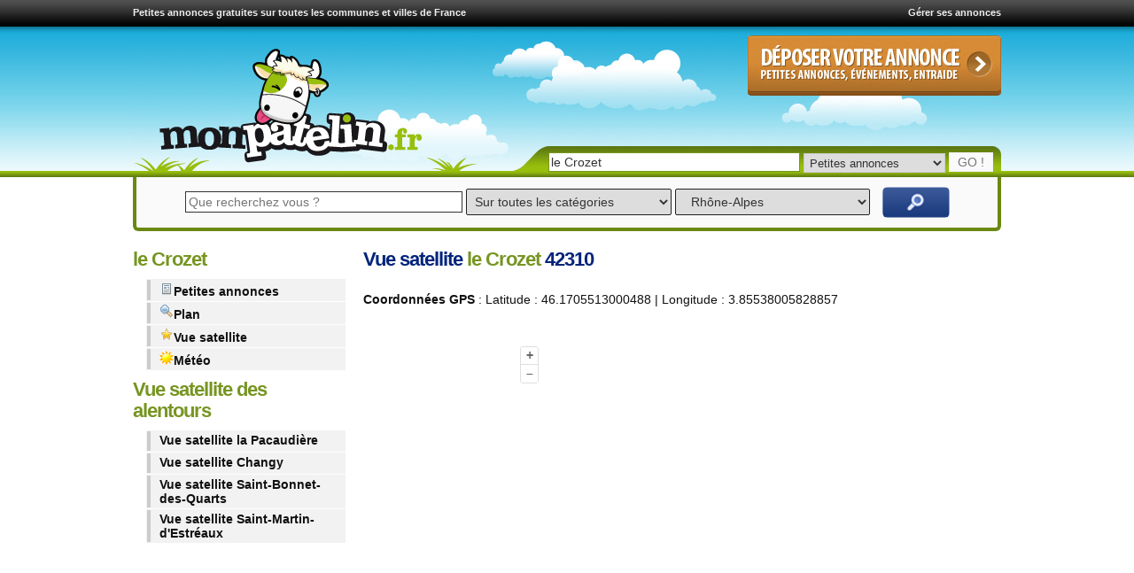

--- FILE ---
content_type: text/html; charset=UTF-8
request_url: https://www.monpatelin.fr/vue-satellite-le-crozet-42310.html
body_size: 13145
content:
<!doctype html>
<html lang="fr">
<head>

<script async src="https://fundingchoicesmessages.google.com/i/pub-1041837215071822?ers=1" nonce="Er2MD1AGWguAB_V6tOxinA"></script><script nonce="Er2MD1AGWguAB_V6tOxinA">(function() {function signalGooglefcPresent() {if (!window.frames['googlefcPresent']) {if (document.body) {const iframe = document.createElement('iframe'); iframe.style = 'width: 0; height: 0; border: none; z-index: -1000; left: -1000px; top: -1000px;'; iframe.style.display = 'none'; iframe.name = 'googlefcPresent'; document.body.appendChild(iframe);} else {setTimeout(signalGooglefcPresent, 0);}}}signalGooglefcPresent();})();</script>
<script>(function(){'use strict';function aa(a){var b=0;return function(){return b<a.length?{done:!1,value:a[b++]}:{done:!0}}}var ba="function"==typeof Object.defineProperties?Object.defineProperty:function(a,b,c){if(a==Array.prototype||a==Object.prototype)return a;a[b]=c.value;return a};
function ea(a){a=["object"==typeof globalThis&&globalThis,a,"object"==typeof window&&window,"object"==typeof self&&self,"object"==typeof global&&global];for(var b=0;b<a.length;++b){var c=a[b];if(c&&c.Math==Math)return c}throw Error("Cannot find global object");}var fa=ea(this);function ha(a,b){if(b)a:{var c=fa;a=a.split(".");for(var d=0;d<a.length-1;d++){var e=a[d];if(!(e in c))break a;c=c[e]}a=a[a.length-1];d=c[a];b=b(d);b!=d&&null!=b&&ba(c,a,{configurable:!0,writable:!0,value:b})}}
var ia="function"==typeof Object.create?Object.create:function(a){function b(){}b.prototype=a;return new b},l;if("function"==typeof Object.setPrototypeOf)l=Object.setPrototypeOf;else{var m;a:{var ja={a:!0},ka={};try{ka.__proto__=ja;m=ka.a;break a}catch(a){}m=!1}l=m?function(a,b){a.__proto__=b;if(a.__proto__!==b)throw new TypeError(a+" is not extensible");return a}:null}var la=l;
function n(a,b){a.prototype=ia(b.prototype);a.prototype.constructor=a;if(la)la(a,b);else for(var c in b)if("prototype"!=c)if(Object.defineProperties){var d=Object.getOwnPropertyDescriptor(b,c);d&&Object.defineProperty(a,c,d)}else a[c]=b[c];a.A=b.prototype}function ma(){for(var a=Number(this),b=[],c=a;c<arguments.length;c++)b[c-a]=arguments[c];return b}
var na="function"==typeof Object.assign?Object.assign:function(a,b){for(var c=1;c<arguments.length;c++){var d=arguments[c];if(d)for(var e in d)Object.prototype.hasOwnProperty.call(d,e)&&(a[e]=d[e])}return a};ha("Object.assign",function(a){return a||na});/*

 Copyright The Closure Library Authors.
 SPDX-License-Identifier: Apache-2.0
*/
var p=this||self;function q(a){return a};var t,u;a:{for(var oa=["CLOSURE_FLAGS"],v=p,x=0;x<oa.length;x++)if(v=v[oa[x]],null==v){u=null;break a}u=v}var pa=u&&u[610401301];t=null!=pa?pa:!1;var z,qa=p.navigator;z=qa?qa.userAgentData||null:null;function A(a){return t?z?z.brands.some(function(b){return(b=b.brand)&&-1!=b.indexOf(a)}):!1:!1}function B(a){var b;a:{if(b=p.navigator)if(b=b.userAgent)break a;b=""}return-1!=b.indexOf(a)};function C(){return t?!!z&&0<z.brands.length:!1}function D(){return C()?A("Chromium"):(B("Chrome")||B("CriOS"))&&!(C()?0:B("Edge"))||B("Silk")};var ra=C()?!1:B("Trident")||B("MSIE");!B("Android")||D();D();B("Safari")&&(D()||(C()?0:B("Coast"))||(C()?0:B("Opera"))||(C()?0:B("Edge"))||(C()?A("Microsoft Edge"):B("Edg/"))||C()&&A("Opera"));var sa={},E=null;var ta="undefined"!==typeof Uint8Array,ua=!ra&&"function"===typeof btoa;var F="function"===typeof Symbol&&"symbol"===typeof Symbol()?Symbol():void 0,G=F?function(a,b){a[F]|=b}:function(a,b){void 0!==a.g?a.g|=b:Object.defineProperties(a,{g:{value:b,configurable:!0,writable:!0,enumerable:!1}})};function va(a){var b=H(a);1!==(b&1)&&(Object.isFrozen(a)&&(a=Array.prototype.slice.call(a)),I(a,b|1))}
var H=F?function(a){return a[F]|0}:function(a){return a.g|0},J=F?function(a){return a[F]}:function(a){return a.g},I=F?function(a,b){a[F]=b}:function(a,b){void 0!==a.g?a.g=b:Object.defineProperties(a,{g:{value:b,configurable:!0,writable:!0,enumerable:!1}})};function wa(){var a=[];G(a,1);return a}function xa(a,b){I(b,(a|0)&-99)}function K(a,b){I(b,(a|34)&-73)}function L(a){a=a>>11&1023;return 0===a?536870912:a};var M={};function N(a){return null!==a&&"object"===typeof a&&!Array.isArray(a)&&a.constructor===Object}var O,ya=[];I(ya,39);O=Object.freeze(ya);var P;function Q(a,b){P=b;a=new a(b);P=void 0;return a}
function R(a,b,c){null==a&&(a=P);P=void 0;if(null==a){var d=96;c?(a=[c],d|=512):a=[];b&&(d=d&-2095105|(b&1023)<<11)}else{if(!Array.isArray(a))throw Error();d=H(a);if(d&64)return a;d|=64;if(c&&(d|=512,c!==a[0]))throw Error();a:{c=a;var e=c.length;if(e){var f=e-1,g=c[f];if(N(g)){d|=256;b=(d>>9&1)-1;e=f-b;1024<=e&&(za(c,b,g),e=1023);d=d&-2095105|(e&1023)<<11;break a}}b&&(g=(d>>9&1)-1,b=Math.max(b,e-g),1024<b&&(za(c,g,{}),d|=256,b=1023),d=d&-2095105|(b&1023)<<11)}}I(a,d);return a}
function za(a,b,c){for(var d=1023+b,e=a.length,f=d;f<e;f++){var g=a[f];null!=g&&g!==c&&(c[f-b]=g)}a.length=d+1;a[d]=c};function Aa(a){switch(typeof a){case "number":return isFinite(a)?a:String(a);case "boolean":return a?1:0;case "object":if(a&&!Array.isArray(a)&&ta&&null!=a&&a instanceof Uint8Array){if(ua){for(var b="",c=0,d=a.length-10240;c<d;)b+=String.fromCharCode.apply(null,a.subarray(c,c+=10240));b+=String.fromCharCode.apply(null,c?a.subarray(c):a);a=btoa(b)}else{void 0===b&&(b=0);if(!E){E={};c="ABCDEFGHIJKLMNOPQRSTUVWXYZabcdefghijklmnopqrstuvwxyz0123456789".split("");d=["+/=","+/","-_=","-_.","-_"];for(var e=
0;5>e;e++){var f=c.concat(d[e].split(""));sa[e]=f;for(var g=0;g<f.length;g++){var h=f[g];void 0===E[h]&&(E[h]=g)}}}b=sa[b];c=Array(Math.floor(a.length/3));d=b[64]||"";for(e=f=0;f<a.length-2;f+=3){var k=a[f],w=a[f+1];h=a[f+2];g=b[k>>2];k=b[(k&3)<<4|w>>4];w=b[(w&15)<<2|h>>6];h=b[h&63];c[e++]=g+k+w+h}g=0;h=d;switch(a.length-f){case 2:g=a[f+1],h=b[(g&15)<<2]||d;case 1:a=a[f],c[e]=b[a>>2]+b[(a&3)<<4|g>>4]+h+d}a=c.join("")}return a}}return a};function Ba(a,b,c){a=Array.prototype.slice.call(a);var d=a.length,e=b&256?a[d-1]:void 0;d+=e?-1:0;for(b=b&512?1:0;b<d;b++)a[b]=c(a[b]);if(e){b=a[b]={};for(var f in e)Object.prototype.hasOwnProperty.call(e,f)&&(b[f]=c(e[f]))}return a}function Da(a,b,c,d,e,f){if(null!=a){if(Array.isArray(a))a=e&&0==a.length&&H(a)&1?void 0:f&&H(a)&2?a:Ea(a,b,c,void 0!==d,e,f);else if(N(a)){var g={},h;for(h in a)Object.prototype.hasOwnProperty.call(a,h)&&(g[h]=Da(a[h],b,c,d,e,f));a=g}else a=b(a,d);return a}}
function Ea(a,b,c,d,e,f){var g=d||c?H(a):0;d=d?!!(g&32):void 0;a=Array.prototype.slice.call(a);for(var h=0;h<a.length;h++)a[h]=Da(a[h],b,c,d,e,f);c&&c(g,a);return a}function Fa(a){return a.s===M?a.toJSON():Aa(a)};function Ga(a,b,c){c=void 0===c?K:c;if(null!=a){if(ta&&a instanceof Uint8Array)return b?a:new Uint8Array(a);if(Array.isArray(a)){var d=H(a);if(d&2)return a;if(b&&!(d&64)&&(d&32||0===d))return I(a,d|34),a;a=Ea(a,Ga,d&4?K:c,!0,!1,!0);b=H(a);b&4&&b&2&&Object.freeze(a);return a}a.s===M&&(b=a.h,c=J(b),a=c&2?a:Q(a.constructor,Ha(b,c,!0)));return a}}function Ha(a,b,c){var d=c||b&2?K:xa,e=!!(b&32);a=Ba(a,b,function(f){return Ga(f,e,d)});G(a,32|(c?2:0));return a};function Ia(a,b){a=a.h;return Ja(a,J(a),b)}function Ja(a,b,c,d){if(-1===c)return null;if(c>=L(b)){if(b&256)return a[a.length-1][c]}else{var e=a.length;if(d&&b&256&&(d=a[e-1][c],null!=d))return d;b=c+((b>>9&1)-1);if(b<e)return a[b]}}function Ka(a,b,c,d,e){var f=L(b);if(c>=f||e){e=b;if(b&256)f=a[a.length-1];else{if(null==d)return;f=a[f+((b>>9&1)-1)]={};e|=256}f[c]=d;e&=-1025;e!==b&&I(a,e)}else a[c+((b>>9&1)-1)]=d,b&256&&(d=a[a.length-1],c in d&&delete d[c]),b&1024&&I(a,b&-1025)}
function La(a,b){var c=Ma;var d=void 0===d?!1:d;var e=a.h;var f=J(e),g=Ja(e,f,b,d);var h=!1;if(null==g||"object"!==typeof g||(h=Array.isArray(g))||g.s!==M)if(h){var k=h=H(g);0===k&&(k|=f&32);k|=f&2;k!==h&&I(g,k);c=new c(g)}else c=void 0;else c=g;c!==g&&null!=c&&Ka(e,f,b,c,d);e=c;if(null==e)return e;a=a.h;f=J(a);f&2||(g=e,c=g.h,h=J(c),g=h&2?Q(g.constructor,Ha(c,h,!1)):g,g!==e&&(e=g,Ka(a,f,b,e,d)));return e}function Na(a,b){a=Ia(a,b);return null==a||"string"===typeof a?a:void 0}
function Oa(a,b){a=Ia(a,b);return null!=a?a:0}function S(a,b){a=Na(a,b);return null!=a?a:""};function T(a,b,c){this.h=R(a,b,c)}T.prototype.toJSON=function(){var a=Ea(this.h,Fa,void 0,void 0,!1,!1);return Pa(this,a,!0)};T.prototype.s=M;T.prototype.toString=function(){return Pa(this,this.h,!1).toString()};
function Pa(a,b,c){var d=a.constructor.v,e=L(J(c?a.h:b)),f=!1;if(d){if(!c){b=Array.prototype.slice.call(b);var g;if(b.length&&N(g=b[b.length-1]))for(f=0;f<d.length;f++)if(d[f]>=e){Object.assign(b[b.length-1]={},g);break}f=!0}e=b;c=!c;g=J(a.h);a=L(g);g=(g>>9&1)-1;for(var h,k,w=0;w<d.length;w++)if(k=d[w],k<a){k+=g;var r=e[k];null==r?e[k]=c?O:wa():c&&r!==O&&va(r)}else h||(r=void 0,e.length&&N(r=e[e.length-1])?h=r:e.push(h={})),r=h[k],null==h[k]?h[k]=c?O:wa():c&&r!==O&&va(r)}d=b.length;if(!d)return b;
var Ca;if(N(h=b[d-1])){a:{var y=h;e={};c=!1;for(var ca in y)Object.prototype.hasOwnProperty.call(y,ca)&&(a=y[ca],Array.isArray(a)&&a!=a&&(c=!0),null!=a?e[ca]=a:c=!0);if(c){for(var rb in e){y=e;break a}y=null}}y!=h&&(Ca=!0);d--}for(;0<d;d--){h=b[d-1];if(null!=h)break;var cb=!0}if(!Ca&&!cb)return b;var da;f?da=b:da=Array.prototype.slice.call(b,0,d);b=da;f&&(b.length=d);y&&b.push(y);return b};function Qa(a){return function(b){if(null==b||""==b)b=new a;else{b=JSON.parse(b);if(!Array.isArray(b))throw Error(void 0);G(b,32);b=Q(a,b)}return b}};function Ra(a){this.h=R(a)}n(Ra,T);var Sa=Qa(Ra);var U;function V(a){this.g=a}V.prototype.toString=function(){return this.g+""};var Ta={};function Ua(){return Math.floor(2147483648*Math.random()).toString(36)+Math.abs(Math.floor(2147483648*Math.random())^Date.now()).toString(36)};function Va(a,b){b=String(b);"application/xhtml+xml"===a.contentType&&(b=b.toLowerCase());return a.createElement(b)}function Wa(a){this.g=a||p.document||document}Wa.prototype.appendChild=function(a,b){a.appendChild(b)};/*

 SPDX-License-Identifier: Apache-2.0
*/
function Xa(a,b){a.src=b instanceof V&&b.constructor===V?b.g:"type_error:TrustedResourceUrl";var c,d;(c=(b=null==(d=(c=(a.ownerDocument&&a.ownerDocument.defaultView||window).document).querySelector)?void 0:d.call(c,"script[nonce]"))?b.nonce||b.getAttribute("nonce")||"":"")&&a.setAttribute("nonce",c)};function Ya(a){a=void 0===a?document:a;return a.createElement("script")};function Za(a,b,c,d,e,f){try{var g=a.g,h=Ya(g);h.async=!0;Xa(h,b);g.head.appendChild(h);h.addEventListener("load",function(){e();d&&g.head.removeChild(h)});h.addEventListener("error",function(){0<c?Za(a,b,c-1,d,e,f):(d&&g.head.removeChild(h),f())})}catch(k){f()}};var $a=p.atob("aHR0cHM6Ly93d3cuZ3N0YXRpYy5jb20vaW1hZ2VzL2ljb25zL21hdGVyaWFsL3N5c3RlbS8xeC93YXJuaW5nX2FtYmVyXzI0ZHAucG5n"),ab=p.atob("WW91IGFyZSBzZWVpbmcgdGhpcyBtZXNzYWdlIGJlY2F1c2UgYWQgb3Igc2NyaXB0IGJsb2NraW5nIHNvZnR3YXJlIGlzIGludGVyZmVyaW5nIHdpdGggdGhpcyBwYWdlLg=="),bb=p.atob("RGlzYWJsZSBhbnkgYWQgb3Igc2NyaXB0IGJsb2NraW5nIHNvZnR3YXJlLCB0aGVuIHJlbG9hZCB0aGlzIHBhZ2Uu");function db(a,b,c){this.i=a;this.l=new Wa(this.i);this.g=null;this.j=[];this.m=!1;this.u=b;this.o=c}
function eb(a){if(a.i.body&&!a.m){var b=function(){fb(a);p.setTimeout(function(){return gb(a,3)},50)};Za(a.l,a.u,2,!0,function(){p[a.o]||b()},b);a.m=!0}}
function fb(a){for(var b=W(1,5),c=0;c<b;c++){var d=X(a);a.i.body.appendChild(d);a.j.push(d)}b=X(a);b.style.bottom="0";b.style.left="0";b.style.position="fixed";b.style.width=W(100,110).toString()+"%";b.style.zIndex=W(2147483544,2147483644).toString();b.style["background-color"]=hb(249,259,242,252,219,229);b.style["box-shadow"]="0 0 12px #888";b.style.color=hb(0,10,0,10,0,10);b.style.display="flex";b.style["justify-content"]="center";b.style["font-family"]="Roboto, Arial";c=X(a);c.style.width=W(80,
85).toString()+"%";c.style.maxWidth=W(750,775).toString()+"px";c.style.margin="24px";c.style.display="flex";c.style["align-items"]="flex-start";c.style["justify-content"]="center";d=Va(a.l.g,"IMG");d.className=Ua();d.src=$a;d.alt="Warning icon";d.style.height="24px";d.style.width="24px";d.style["padding-right"]="16px";var e=X(a),f=X(a);f.style["font-weight"]="bold";f.textContent=ab;var g=X(a);g.textContent=bb;Y(a,e,f);Y(a,e,g);Y(a,c,d);Y(a,c,e);Y(a,b,c);a.g=b;a.i.body.appendChild(a.g);b=W(1,5);for(c=
0;c<b;c++)d=X(a),a.i.body.appendChild(d),a.j.push(d)}function Y(a,b,c){for(var d=W(1,5),e=0;e<d;e++){var f=X(a);b.appendChild(f)}b.appendChild(c);c=W(1,5);for(d=0;d<c;d++)e=X(a),b.appendChild(e)}function W(a,b){return Math.floor(a+Math.random()*(b-a))}function hb(a,b,c,d,e,f){return"rgb("+W(Math.max(a,0),Math.min(b,255)).toString()+","+W(Math.max(c,0),Math.min(d,255)).toString()+","+W(Math.max(e,0),Math.min(f,255)).toString()+")"}function X(a){a=Va(a.l.g,"DIV");a.className=Ua();return a}
function gb(a,b){0>=b||null!=a.g&&0!=a.g.offsetHeight&&0!=a.g.offsetWidth||(ib(a),fb(a),p.setTimeout(function(){return gb(a,b-1)},50))}
function ib(a){var b=a.j;var c="undefined"!=typeof Symbol&&Symbol.iterator&&b[Symbol.iterator];if(c)b=c.call(b);else if("number"==typeof b.length)b={next:aa(b)};else throw Error(String(b)+" is not an iterable or ArrayLike");for(c=b.next();!c.done;c=b.next())(c=c.value)&&c.parentNode&&c.parentNode.removeChild(c);a.j=[];(b=a.g)&&b.parentNode&&b.parentNode.removeChild(b);a.g=null};function jb(a,b,c,d,e){function f(k){document.body?g(document.body):0<k?p.setTimeout(function(){f(k-1)},e):b()}function g(k){k.appendChild(h);p.setTimeout(function(){h?(0!==h.offsetHeight&&0!==h.offsetWidth?b():a(),h.parentNode&&h.parentNode.removeChild(h)):a()},d)}var h=kb(c);f(3)}function kb(a){var b=document.createElement("div");b.className=a;b.style.width="1px";b.style.height="1px";b.style.position="absolute";b.style.left="-10000px";b.style.top="-10000px";b.style.zIndex="-10000";return b};function Ma(a){this.h=R(a)}n(Ma,T);function lb(a){this.h=R(a)}n(lb,T);var mb=Qa(lb);function nb(a){a=Na(a,4)||"";if(void 0===U){var b=null;var c=p.trustedTypes;if(c&&c.createPolicy){try{b=c.createPolicy("goog#html",{createHTML:q,createScript:q,createScriptURL:q})}catch(d){p.console&&p.console.error(d.message)}U=b}else U=b}a=(b=U)?b.createScriptURL(a):a;return new V(a,Ta)};function ob(a,b){this.m=a;this.o=new Wa(a.document);this.g=b;this.j=S(this.g,1);this.u=nb(La(this.g,2));this.i=!1;b=nb(La(this.g,13));this.l=new db(a.document,b,S(this.g,12))}ob.prototype.start=function(){pb(this)};
function pb(a){qb(a);Za(a.o,a.u,3,!1,function(){a:{var b=a.j;var c=p.btoa(b);if(c=p[c]){try{var d=Sa(p.atob(c))}catch(e){b=!1;break a}b=b===Na(d,1)}else b=!1}b?Z(a,S(a.g,14)):(Z(a,S(a.g,8)),eb(a.l))},function(){jb(function(){Z(a,S(a.g,7));eb(a.l)},function(){return Z(a,S(a.g,6))},S(a.g,9),Oa(a.g,10),Oa(a.g,11))})}function Z(a,b){a.i||(a.i=!0,a=new a.m.XMLHttpRequest,a.open("GET",b,!0),a.send())}function qb(a){var b=p.btoa(a.j);a.m[b]&&Z(a,S(a.g,5))};(function(a,b){p[a]=function(){var c=ma.apply(0,arguments);p[a]=function(){};b.apply(null,c)}})("__h82AlnkH6D91__",function(a){"function"===typeof window.atob&&(new ob(window,mb(window.atob(a)))).start()});}).call(this);

window.__h82AlnkH6D91__("[base64]/[base64]/[base64]/[base64]");</script>

<script>(function(w,d,s,l,i){w[l]=w[l]||[];w[l].push({'gtm.start':
new Date().getTime(),event:'gtm.js'});var f=d.getElementsByTagName(s)[0],
j=d.createElement(s),dl=l!='dataLayer'?'&l='+l:'';j.async=true;j.src=
'https://www.googletagmanager.com/gtm.js?id='+i+dl;f.parentNode.insertBefore(j,f);
})(window,document,'script','dataLayer','GTM-5K9KXF4');</script>

  <meta charset="utf-8">
  <meta name="viewport" content="width=device-width, initial-scale=1">

     <!-- Le fav and touch icons -->
    <link rel="shortcut icon" href="https://www.monpatelin.fr/assets/ico/favicon.ico">
    <link rel="apple-touch-icon" sizes="144x144" href="https://www.monpatelin.fr/assets/ico/marguerite-144.png">
    <link rel="apple-touch-icon" sizes="114x114" href="https://www.monpatelin.fr/assets/ico/marguerite-114.png">
    <link rel="apple-touch-icon" sizes="72x72" href="https://www.monpatelin.fr/assets/ico/marguerite-72.png">
    <link rel="apple-touch-icon" href="https://www.monpatelin.fr/assets/ico/marguerite-57.png">
    
	    <link rel="image_src" href="https://www.monpatelin.fr/com/vache-monpatelin-200x200.png" />
    
	<link href="https://www.monpatelin.fr/theme4/globalcssmin.css?v2" media="screen" rel="stylesheet" type="text/css"> 
	
	
	<script async src="//pagead2.googlesyndication.com/pagead/js/adsbygoogle.js"></script>
<script>
  (adsbygoogle = window.adsbygoogle || []).push({
    google_ad_client: "ca-pub-1041837215071822",
    enable_page_level_ads: true
  });
</script>   

	<script src="//ajax.googleapis.com/ajax/libs/jquery/1.8.2/jquery.min.js"></script>
	<script>window.jQuery || document.write('<script src="https://www.monpatelin.fr/theme4/js/jquery-1.5.1.min.js"><\/script>')</script>
    
    <script type="text/javascript" src="https://www.monpatelin.fr/theme4/js/jquery.livequery.js"></script>
    <script type="text/javascript" src="https://www.monpatelin.fr/theme4/js/uniform.jquery.js"></script>
    <script type="text/javascript" src="https://www.monpatelin.fr/theme4/js/jquery.autocomplete.js"></script>
    <script type="text/javascript" src="https://www.monpatelin.fr/theme4/js/jquery.bgiframe.min.js"></script>
    <script type="text/javascript" src="https://www.monpatelin.fr/theme4/js/jquery.ajaxQueue.js"></script>
    <script type="text/javascript" src="https://www.monpatelin.fr/theme4/js/jquery.form.js"></script>
    <script type="text/javascript" src="https://www.monpatelin.fr/theme4/js/facebox/facebox.js"></script> 

    
<script type="text/javascript"> 
	 $(document).ready(function (){	 
 
	$('table tr.ligne').hover(function(){
	$(this).css("cursor", "pointer");
	$(this).toggleClass('tblOverRow');
	});
	
	$('table tr.ligne').click(function() {
	var href = $(this).find("a").attr("href");
	if(href) {
		window.location = href;
	}
	});
 
	$("#recherche-commune").autocomplete("/autocomplete/get_commune", {
	selectFirst: false ,
	minChars : 2,
	max:16
	});
	  
	$("#acces-rapide").autocomplete("/autocomplete/get_commune", {
	selectFirst: false ,
	minChars : 2,
	max:16
	});


      $('a[rel*=facebox]').facebox(
	  )
	  
 
  
    

      
});


jQuery(function() {
   jQuery.support.placeholder = false;
   test = document.createElement('input');
   if('placeholder' in test) jQuery.support.placeholder = true;
});
// This adds placeholder support to browsers that wouldn't otherwise support it. 
$(function() {
   if(!$.support.placeholder) { 
      var active = document.activeElement;
      $(':text').focus(function () {
         if ($(this).attr('placeholder') != '' && $(this).val() == $(this).attr('placeholder')) {
            $(this).val('').removeClass('hasPlaceholder');
         }
      }).blur(function () {
         if ($(this).attr('placeholder') != '' && ($(this).val() == '' || $(this).val() == $(this).attr('placeholder'))) {
            $(this).val($(this).attr('placeholder')).addClass('hasPlaceholder');
         }
      });
      $(':text').blur();
      $(active).focus();
      $('form:eq(0)').submit(function () {
         $(':text.hasPlaceholder').val('');
      });
   }
}); 
</script>  


<title>Vue satellite le Crozet 42310</title>

<meta name="keywords" content="vue,satellite,commune, le Crozet, 42310" />
<meta name="description" content="D&eacute;couvrez la carte satellite de le Crozet. Une vue satellite impressionante de la commune du 42310" />
<meta name="geo.placename" content="le Crozet" />
<meta name="geo.position" content="46.1705513000488;3.85538005828857" />
<meta name="ICBM" content="46.1705513000488, 3.85538005828857" />

<link rel="stylesheet" href="https://www.monpatelin.fr/theme4/ol/ol.css" type="text/css">
 <style>
      .map {
        height: 550px;
        width: 550px;
      }
</style>
<script src="https://www.monpatelin.fr/theme4/ol/ol.js"></script>
  </head>
      <body>
      <noscript><iframe src="https://www.googletagmanager.com/ns.html?id=GTM-5K9KXF4"
height="0" width="0" style="display:none;visibility:hidden"></iframe></noscript>



      <!-- wrap starts here -->
      <div id="wrap">	
        <div id="header">
        <div class="topbar">
<div class="float-left">
<a href="https://www.monpatelin.fr" title="petites annonces gratuites">Petites annonces gratuites sur toutes les communes et villes de France</a></div> <div class="float-right"><a href="https://www.monpatelin.fr/gerer-ses-petites-annonces.html" rel="nofollow">Gérer ses annonces</a></div>

</div>
  				 		
          <div id="logo">
          <a href="https://www.monpatelin.fr" title="Les petites annonces gratuites de MonPatelin"><img src="https://www.monpatelin.fr/images/petites-annonces-gratuites.png" alt="Logo de MonPatelin"/></a>
          </div>
		  
        <div id="boutonajout">
        <a href="https://www.monpatelin.fr/petites-annonces-gratuites.html" title="Déposer une petite annonce gratuite">
<img src="https://www.monpatelin.fr/images/deposer-une-petite-annonce-gratuite.gif" alt="Déposer une petite annonce gratuite"/></a>
       </div>
        
			

<div class="searchform">
          <form method="post" action="https://www.monpatelin.fr/recherche-commune.html">			
            <p>		  
              <input type="text" placeholder="Tapez le nom de votre commune" name="searchQuery" class="textbox" id="acces-rapide" autocomplete="off" value="le Crozet">			  
              <select name="service">			    
                <option value="petites-annonces" selected>Petites annonces
                </option>          
                <option value="paysage">Photos de paysages
                </option>			    
                <option value="satellite">Vue satellite
                </option>			    
                <option value="plan">Plan
                </option>			    
                <option value="meteo">Météo
                </option>			  
              </select>		  
              <input type="submit" name="search" class="buttongo" value="GO !">
            </p>		
          </form>
  </div>		
        </div>



<div id="search-bar">
<form method="post" action="https://www.monpatelin.fr/petites-annonces+france+1.html" class="form_search">
<input type="text" value="" name="recherche" placeholder="Que recherchez vous ?" tabindex="1" class="recherche_box">
<select name="categorie_id_rech" class='categorie_search' tabindex="3">
<option value="" selected >Sur toutes les catégories</option>
<option value="">----------------------------</option>
<option value="vehicules" class="level-0" >VéHICULES</option>
<option value="cyclomoteurs" class="level-1" >Cyclomoteurs</option>
<option value="quads" class="level-1" >Quads</option>
<option value="motos" class="level-1" >Motos</option>
<option value="voitures" class="level-1" >Voitures</option>
<option value="utilitaires" class="level-1" >Utilitaires</option>
<option value="caravanes" class="level-1" >Caravanes</option>
<option value="camping-cars" class="level-1" >Camping-cars</option>
<option value="tracteurs" class="level-1" >Tracteurs</option>
<option value="gros-engins" class="level-1" >Gros engins</option>
<option value="bateaux" class="level-1" >Bateaux</option>
<option value="equipements-pieces-auto" class="level-1" >Equipements et pièces Auto</option>
<option value="equipements-pieces-moto" class="level-1" >Equipements et pièces Moto</option>
<option value="equipements-pieces-bateau" class="level-1" >Equipements et pièces Bateau</option>
<option value="">----------------------------</option>
<option value="ventes-immobilieres" class="level-0" >VENTES IMMOBILIèRES</option>
<option value="ventes-appartement" class="level-1" >Ventes d'appartement</option>
<option value="ventes-maison" class="level-1" >Ventes de maison</option>
<option value="ventes-terrain" class="level-1" >Ventes de terrain</option>
<option value="ventes-garage-parking" class="level-1" >Ventes de garage/parking</option>
<option value="ventes-local" class="level-1" >Ventes de local</option>
<option value="">----------------------------</option>
<option value="locations" class="level-0" >LOCATIONS</option>
<option value="colocations" class="level-1" >Colocations</option>
<option value="locations-appartement" class="level-1" >Locations d'appartement</option>
<option value="locations-maison" class="level-1" >Locations de maison</option>
<option value="locations-terrain" class="level-1" >Locations de terrain</option>
<option value="locations-local" class="level-1" >Locations de local</option>
<option value="locations-garage-parking" class="level-1" >Locations de garage/parking</option>
<option value="locations-saisonnieres" class="level-1" >Locations saisonnières</option>
<option value="">----------------------------</option>
<option value="emplois-et-stages" class="level-0" >EMPLOIS ET STAGES</option>
<option value="offres-emploi" class="level-1" >Offres d'emploi</option>
<option value="offres-stage" class="level-1" >Offres de stage</option>
<option value="recherche-emploi" class="level-1" >Recherche d'emploi</option>
<option value="recherche-stage" class="level-1" >Recherche de stage</option>
<option value="">----------------------------</option>
<option value="services" class="level-0" >SERVICES</option>
<option value="cours-particuliers" class="level-1" >Cours particuliers</option>
<option value="gardes-enfants" class="level-1" >Gardes d'enfants</option>
<option value="gardes-animaux" class="level-1" >Gardes d'animaux</option>
<option value="aides-et-menages" class="level-1" >Aides et ménages</option>
<option value="tous-services" class="level-1" >Tous services</option>
<option value="">----------------------------</option>
<option value="evenements" class="level-0" >EVéNEMENTS</option>
<option value="concerts" class="level-1" >Concerts</option>
<option value="evenements-associatifs" class="level-1" >Evénements associatifs</option>
<option value="fetes-et-soirees" class="level-1" >Fêtes et soirées</option>
<option value="evenements-ludiques" class="level-1" >Evénements ludiques</option>
<option value="evenements-sportifs" class="level-1" >Evénements sportifs</option>
<option value="expositions" class="level-1" >Expositions</option>
<option value="">----------------------------</option>
<option value="vie-locale" class="level-0" >VIE LOCALE</option>
<option value="annonces-aux-habitants" class="level-1" >Annonces aux habitants</option>
<option value="entraide" class="level-1" >Entraide entre habitants</option>
<option value="associations-locales" class="level-1" >Associations locales</option>
<option value="initiatives-locales" class="level-1" >Initiatives locales</option>
<option value="">----------------------------</option>
<option value="recherche-trouve" class="level-0" >RECHERCHé - TROUVé</option>
<option value="objets-perdus-trouves" class="level-1" >Objets perdus / trouvés</option>
<option value="animaux-perdus-trouves" class="level-1" >Animaux perdus / trouvés</option>
<option value="avis-de-recherche" class="level-1" >Avis de recherche</option>
<option value="appel-a-temoin" class="level-1" >Appel à témoin</option>
<option value="">----------------------------</option>
<option value="musique" class="level-0" >MUSIQUE</option>
<option value="instruments-de-musique" class="level-1" >Instruments de musique</option>
<option value="cours-de-musique" class="level-1" >Cours de musique</option>
<option value="cours-de-danse" class="level-1" >Cours de danse</option>
<option value="cours-de-chant" class="level-1" >Cours de chant</option>
<option value="places-de-concert" class="level-1" >Places de concert</option>
<option value="recherche-musicien-groupe" class="level-1" >Recherche Musicien/Groupe</option>
<option value="">----------------------------</option>
<option value="multimedia" class="level-0" >MULTIMéDIA</option>
<option value="informatique" class="level-1" >Informatique</option>
<option value="telephonie" class="level-1" >Téléphonie</option>
<option value="image-et-son" class="level-1" >Image et son</option>
<option value="consoles-et-jeux-vidéo" class="level-1" >Consoles et jeux vidéo</option>
<option value="">----------------------------</option>
<option value="textile" class="level-0" >TEXTILE ET ACCESSOIRES</option>
<option value="vetements" class="level-1" >Vêtements</option>
<option value="chaussures" class="level-1" >Chaussures</option>
<option value="sacs" class="level-1" >Sacs</option>
<option value="montres" class="level-1" >Montres</option>
<option value="lunettes" class="level-1" >Lunettes</option>
<option value="bijoux" class="level-1" >Bijoux</option>
<option value="">----------------------------</option>
<option value="loisirs" class="level-0" >LOISIRS</option>
<option value="livres-et-bd" class="level-1" >Livres et BD</option>
<option value="cd-de-musique" class="level-1" >CD de musique</option>
<option value="films-dvd-blu-ray" class="level-1" >Films DVD / Blu-ray</option>
<option value="objets-de-collection" class="level-1" >Objets de collection</option>
<option value="jeux-et-jouets" class="level-1" >Jeux et jouets</option>
<option value="animaux" class="level-1" >Animaux</option>
<option value="">----------------------------</option>
<option value="maison" class="level-0" >MAISON</option>
<option value="meubles" class="level-1" >Meubles</option>
<option value="canapes" class="level-1" >Canapés</option>
<option value="lits" class="level-1" >Lits</option>
<option value="electromenager" class="level-1" >Electroménager</option>
<option value="ustensiles-de-cuisine" class="level-1" >Ustensiles de cuisine</option>
<option value="decoration-interieur" class="level-1" >Décoration d'intérieur</option>
<option value="objets-exterieurs" class="level-1" >Objets d'extérieurs</option>
<option value="outils" class="level-1" >Outils</option>
<option value="equipements-bébé" class="level-1" >Equipements Bébé</option>
<option value="">----------------------------</option>
<option value="equipements-de-sport" class="level-0" >EQUIPEMENTS DE SPORT</option>
<option value="velos" class="level-1" >Vélos</option>
<option value="equipements-de-sport-terre" class="level-1" >Equipements de sport Terre</option>
<option value="equipements-de-sport-neige" class="level-1" >Equipements de sport Neige</option>
<option value="equipements-de-sport-nautique" class="level-1" >Equipements de sport Nautique</option>
<option value="equipements-de-sport-aerien" class="level-1" >Equipements de sport Aérien</option>
<option value="equipements-de-sport-interieur" class="level-1" >Equipements de sport Intérieur</option>
</select>
<select name="region_id_rech" class='region_search' tabindex="2">
<option value="">Sur toutes les régions</option>
<option value="alsace" >&nbsp;&nbsp;Alsace</option>
<option value="aquitaine" >&nbsp;&nbsp;Aquitaine</option>
<option value="auvergne" >&nbsp;&nbsp;Auvergne</option>
<option value="basse-normandie" >&nbsp;&nbsp;Basse-Normandie</option>
<option value="bourgogne" >&nbsp;&nbsp;Bourgogne</option>
<option value="bretagne" >&nbsp;&nbsp;Bretagne</option>
<option value="centre" >&nbsp;&nbsp;Centre</option>
<option value="champagne-ardenne" >&nbsp;&nbsp;Champagne-Ardenne</option>
<option value="corse" >&nbsp;&nbsp;Corse</option>
<option value="franche-comte" >&nbsp;&nbsp;Franche-Comté</option>
<option value="haute-normandie" >&nbsp;&nbsp;Haute-Normandie</option>
<option value="ile-de-france" >&nbsp;&nbsp;Ile-de-France</option>
<option value="languedoc-roussillon" >&nbsp;&nbsp;Languedoc-Roussillon</option>
<option value="limousin" >&nbsp;&nbsp;Limousin</option>
<option value="lorraine" >&nbsp;&nbsp;Lorraine</option>
<option value="midi-pyrenees" >&nbsp;&nbsp;Midi-Pyrénées</option>
<option value="nord-pas-de-calais" >&nbsp;&nbsp;Nord-Pas-de-Calais</option>
<option value="pays-de-la-loire" >&nbsp;&nbsp;Pays de la Loire</option>
<option value="picardie" >&nbsp;&nbsp;Picardie</option>
<option value="poitou-charentes" >&nbsp;&nbsp;Poitou-Charentes</option>
<option value="provence-alpes-cote-d-azur" >&nbsp;&nbsp;Provence-Alpes-Côte-d'Azur</option>
<option value="rhone-alpes"  selected >&nbsp;&nbsp;Rhône-Alpes</option>
<option value="outre-mer" >&nbsp;&nbsp;Outre-mer</option>
<option value="autres-territoires" >&nbsp;&nbsp;Autres territoires</option>
</select>
<button class="btn-topsearch" type="submit" tabindex="4" title="Rechercher des petites annonces" id="go" value="Rechercher" name="valider">Rechercher</button>
</form>
</div> <!-- /search-bar --> 
<!-- content-wrap starts here --> 	
<div id="content-wrap">	
<div id="sidebar">
<h2>le Crozet</h2>



<ul class="sidemenu">


<li><a href="https://www.monpatelin.fr/petites-annonces+le-crozet-42310+1.html" title="petites annonces le Crozet"><img class="icon" src="https://www.monpatelin.fr/theme3/images/icons/annonce.png" alt="petites annonces le Crozet" />Petites annonces</a>

</li>




<li><a href="https://www.monpatelin.fr/localisation-plan-le-crozet-42310.html" title="Plan le Crozet"><img class="icon" src="https://www.monpatelin.fr/theme3/images/icons/plan.png" alt="Plan le Crozet " />Plan</a>

</li>




<li><a href="https://www.monpatelin.fr/vue-satellite-le-crozet-42310.html" title="Vue satellite le Crozet"><img class="icon" src="https://www.monpatelin.fr/theme3/images/icons/accueil.png" alt="Carte le Crozet " />Vue satellite</a>

</li>






<li><a href="https://www.monpatelin.fr/meteo-le-crozet-42310.html" title="Meteo le Crozet"><img class="icon" src="https://www.monpatelin.fr/theme3/images/icons/meteo.gif" alt="Meteo le Crozet " />M&eacute;t&eacute;o</a>

</li>

</ul>	

<h2>Vue satellite des alentours</h2>


<ul class="sidemenu">


<li><a href="https://www.monpatelin.fr/vue-satellite-la-pacaudiere-42310.html">Vue satellite la Pacaudière</a></li>


<li><a href="https://www.monpatelin.fr/vue-satellite-changy-42310.html">Vue satellite Changy</a></li>


<li><a href="https://www.monpatelin.fr/vue-satellite-saint-bonnet-des-quarts-42310.html">Vue satellite Saint-Bonnet-des-Quarts</a></li>


<li><a href="https://www.monpatelin.fr/vue-satellite-saint-martin-d-estreaux-42620.html">Vue satellite Saint-Martin-d'Estréaux</a></li>


</ul>

<br />
</div>          
<div id="main">
<div class="text">

<h1 class="float-left">Vue satellite <span class="green">le Crozet</span> 42310</h1>
<br/><br/>
<p>
<strong>Coordonnées GPS</strong> : Latitude : 46.1705513000488 | Longitude : 3.85538005828857</p>
<div class="float-left">
<script><!--
google_ad_client = "pub-1041837215071822";
/* plan-vertical */
google_ad_slot = "4565300928";
google_ad_width = 160;
google_ad_height = 600;
//-->
</script>
<script src="https://pagead2.googlesyndication.com/pagead/show_ads.js"></script>
</div>
<br />

<div id="map" class="map" style="float:right"></div>
    <script>
      var map = new ol.Map({
        target: 'map',
        layers: [
          new ol.layer.Tile({
            source: new ol.source.OSM()
          })
        ],
        view: new ol.View({
          center: ol.proj.fromLonLat([3.85538005828857,46.1705513000488]),
          zoom: 13
        })
      });
    </script>

<p style="clear:both">

Vous visualisez la <strong>vue satellite de le Crozet</strong> et la <strong>vue du ciel de le Crozet</strong>
<br /><br />
Découvrez sur cette carte :
<ul>
<li>La vue satellite des montagnes de le Crozet</li>
<li>La vue satellite des lacs de le Crozet</li>
<li>La vue satellite des maisons de le Crozet</li>
<li>La vue satellite des bois de le Crozet</li>
<li>La vue satellite des cours d'eau de le Crozet</li>
</ul>
</p>
<p>
On peut également voir les maisons de le Crozet, les toits de le Crozet, les champs de le Crozet, les constructions de le Crozet.</li>
<br />
Utilisez les boutons + et - pour vous zoomer ou d&eacute;-zoomer la <strong>vue satellite de le Crozet</strong>
</p>

﻿</div> 
</div>
<!-- wrap ends here -->
</div></div>
<div id="footer-wrapper">
<div id="footer">
	    
         <div class="bloc">
    <h3>Accès rapide</h3>		
<ul>
<li>
<a href="https://www.monpatelin.fr">Page d'accueil</a>
</li>
<li>
<a href="https://www.monpatelin.fr/petites-annonces-gratuites.html">Ajouter une petite annonce</a>
</li>
</ul>    </div>
        
    <div class="bloc">
    <h3>Réseaux Sociaux</h3>		
<ul>
<li>
<a href="http://www.facebook.com/MonPatelin" target="_blank">Le Facebook de MonPatelin</a>
</li>
<li><a href="http://twitter.com/MonPatelin"  target="_blank">Le Twitter de MonPatelin</a></li>
</ul>
    </div>
    
    
    <div class="bloc">
    <h3>Presse</h3>		
<ul>
<li>
<a href="https://www.monpatelin.fr/presse.html">Espace presse</a>
</li>
</ul>
        </div>
       
    <div class="bloc last">
    <h3>
le Crozet Vue du ciel
</h3>
<div class="textbloc">
Une splendide vue aérienne de le Crozet :
<br /><br />
<ul>
<li>Photos aériennes de le Crozet</li>
<li>Les merveilles de le Crozet</li>
</ul>
<p>Appréciez le paysage vue du ciel, la terre vue du ciel.</p>


<br /><br />
</div>    </div>
    
    
	
	</div>
</div><!-- END FOOTER-WRAPPER -->

<div id="footer-bottom-wrapper">
<div id="footer-bottom">

<span class="footer-left">Copyright MonPatelin.fr | <a href="https://www.monpatelin.fr/petites-annonces-gratuites.html">Déposer une petite annonce gratuite</a></span>
<span class="footer-right">		
<a href="https://www.monpatelin.fr/mentions-legales.html">Mentions légales</a>  | <a href="https://www.monpatelin.fr/contact.html">Contacter le Webmaster</a></span>

</div>
</div>
</body>
</html>


--- FILE ---
content_type: text/html; charset=utf-8
request_url: https://www.google.com/recaptcha/api2/aframe
body_size: 268
content:
<!DOCTYPE HTML><html><head><meta http-equiv="content-type" content="text/html; charset=UTF-8"></head><body><script nonce="ByJsRnj3WOtfzvA1cXZZCw">/** Anti-fraud and anti-abuse applications only. See google.com/recaptcha */ try{var clients={'sodar':'https://pagead2.googlesyndication.com/pagead/sodar?'};window.addEventListener("message",function(a){try{if(a.source===window.parent){var b=JSON.parse(a.data);var c=clients[b['id']];if(c){var d=document.createElement('img');d.src=c+b['params']+'&rc='+(localStorage.getItem("rc::a")?sessionStorage.getItem("rc::b"):"");window.document.body.appendChild(d);sessionStorage.setItem("rc::e",parseInt(sessionStorage.getItem("rc::e")||0)+1);localStorage.setItem("rc::h",'1769900748262');}}}catch(b){}});window.parent.postMessage("_grecaptcha_ready", "*");}catch(b){}</script></body></html>

--- FILE ---
content_type: application/javascript; charset=utf-8
request_url: https://fundingchoicesmessages.google.com/f/AGSKWxXic9EEDynArfW3ke9xmrg2XWNj6V8PLd49Fy9-4JdM5r32Q-Etp90xf8ljwQa_UP5lDk0r0WOLIhDW5UXBCC-nvQQT6dKmNzPB2sC7HGyY_KKdDDmQ_N8-9ErLQqE3WCevU7zrGd12dghScpBYEFQK1UacW3TAAeyU_n0f1YbHynHpLxsP5YGu02li/_/adiframe_=web&ads=/intellitext./adscluster./468x60-
body_size: -1286
content:
window['1fafc107-c21d-4077-9cdb-5407aad7dfa2'] = true;